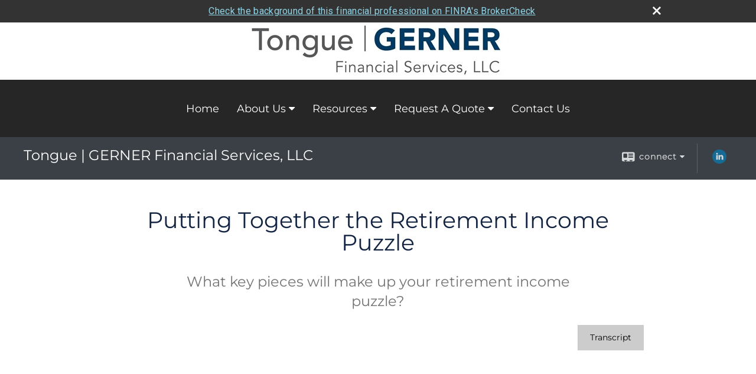

--- FILE ---
content_type: text/html;charset=UTF-8
request_url: http://www.tgadvisor.com/Putting-Together-the-Retirement-Income-Puzzle.c9486.htm
body_size: 7536
content:


<!-- Parse through saved XML and Set Current Values -->

<!DOCTYPE html>
<html xmlns="http://www.w3.org/1999/xhtml" lang="en-us">
	<head>
		
  <title>Putting Together the Retirement Income Puzzle</title>
  <!-- source COLOWEB01/199.83 -->

  <meta http-equiv="Content-Type" content="text/html; charset=UTF-8" />
  <meta name="HandheldFriendly" content="True" />
  <meta name="MobileOptimized" content="320" />
  <meta name="viewport" content="width=device-width, target-densitydpi=160dpi, initial-scale=1, user-scalable=yes" />  
  <meta http-equiv="cleartype" content="on" />
  <meta http-equiv="X-UA-Compatible" content="IE=edge,chrome=1" />

        <base href="/" />
      
		<meta name="Description" content="Retirement plans and investments for dentists physicians and lawyers" />
	
		<meta name="Keywords" content="retirement plans for dentists, investments for dentists, 401K plans for dentists, retirement plans for physicians, investments for physicians, 401K plans for physicians, retirement plans for lawyers, investments for lawyers, 401K plans for lawyers " />
	
    <meta name="robots" id="robots" content="index,follow,noodp" />
    <meta name="googlebot" content="index,follow" />
  
				<meta property="og:url" content="http://www.tgadvisor.com/Putting-Together-the-Retirement-Income-Puzzle.c9486.htm"/>
			
					<meta property="og:image" content="SoS_1910_VIDEO_RI_Puzzle1.jpg" />
				
				<meta property="og:title" content="Putting Together the Retirement Income Puzzle"/>
			
				<meta property="og:description" content="What key pieces will make up your retirement income puzzle?"/>
			
					<meta property="og:type" content="video"/>
				
			<meta property="fb:admins" content="100002829370061"/>
		
				<script type="text/javascript" src="/include/js/gtmAdvisorSites.js"></script>
				<script>
					gtmAS.init({
						'event': 'BAS-Retail-Page-Data',
						'BasRetailEnvironment' : 'Production',
						'BasRetailAdvisorSiteID': '95406',
						'BasRetailAdvisorSiteName': 'E.\x20Andrew\x20\x20Gerner',
						'BasRetailTemplateID': 'TQ7',
						'BasRetailTemplateVersion': 'AA'
					},'E.\x20Andrew\x20\x20Gerner')
				</script>
			
			<script>
					(function(w,d,s,l,i){w[l]=w[l]||[];w[l].push({'gtm.start':
					new Date().getTime(),event:'gtm.js'});var f=d.getElementsByTagName(s)[0],
					j=d.createElement(s),dl=l!='dataLayer'?'&l='+l:'';j.async=true;j.src=
					'https://www.googletagmanager.com/gtm.js?id='+i+dl;f.parentNode.insertBefore(j,f);
					})(window,document,'script','dataLayer','GTM-P7LM8CD');
			</script>
			
	<script>
		const bas_recaptcha_site_key = '6LcfXnYmAAAAANE7ThfzQIO_UgxMD4U7b_OeDlR1',
			  bas_verify_url = 'https\x3A\x2F\x2Fwww.emeraldsecure.com\x2Ffunctions\x2FreCAPTCHAServices.cfc\x3Fmethod\x3Dv\x26e\x3Dpr'
	</script>

	
	<link rel="stylesheet" type="text/css" href="/include/css/font-awesome/css/font-awesome.min.css" rel="stylesheet">
	<link rel="stylesheet" type="text/css" href="/include/css/modals.css" />
	
	
		<link rel="stylesheet" type="text/css" href="/include/css/site_styles/AA/TQ/~TQ1.css" />
	
		<script src="/include/js/jquery/jquery-3.6.0.min.js"></script>
		<script src="/include/js/jquery/jqueryui/js/jquery-ui.min.js"></script> 
	
	</head>
	<body class=" contentpage contentpage _34 _656 AA TQ7 sl_1 TQ7 _50 TQ isPreview0">
		
	<noscript><iframe src="https://www.googletagmanager.com/ns.html?id=GTM-P7LM8CD"
	height="0" width="0" style="display:none;visibility:hidden" aria-hidden="true"></iframe></noscript>
	
		<div id="container" data-masthead="true" data-masthead-location="masthead">
			<a class="skip-main" href="#contentContainer">Skip to main content</a>
			
			
			<header id="headerContainer" class="container-top-level sectionContainer  true align-content-none " role="banner"  style='background-color:rgb(255, 255, 255);'>
				<div id="header" class="container-wrapper section">
					
			<div class="mpl masthead  masthead">
				
					<a href="/">
						<img src="/files/95406/TG_LOGO 2800 x 1750 pixel~002.jpg" alt="Tongue | GERNER Financial Services, LLC" class="header_masthead logo-img custom true" />
					</a>
				
			</div>
		
				</div>
			</header>
		
		<nav id="navigationContainer" class="container-top-level sectionContainer  clear" role="navigation" aria-label="Site Navigation"  style='background-color:rgb(38, 38, 38); color:rgb(255, 255, 255);'>
			<div id="navigation" class="container-wrapper section">
				
			<div class="mpl masthead  masthead">
				
					<a href="/">
						<img src="/files/95406/TG_LOGO 2800 x 1750 pixel~002.jpg" alt="Tongue | GERNER Financial Services, LLC" class="header_masthead logo-img custom true" />
					</a>
				
			</div>
		
					<!-- user custom nav begins -->
					<ul class="nav_ul u-c">
          <li><a id="ID200" href="./">Home</a>
          </li>
          <li><a tabindex="0" id="Tab545370" href="#">About Us</a>
           <ul>
            <li style="position: relative;"><a id="ID545372" href="Our-Firm.2.htm">Our Firm</a></li><li style="position: relative;"><a id="ID545373" href="Our-Qualifications.4.htm">Our Qualifications</a></li><li style="position: relative;"><a id="ID545371" href="Our-Services.3.htm">Our Services</a></li><li><a id="ID547407" href="Our-commercial-and-personal-insurance-partner.5.htm">Our commercial and personal insurance partner</a></li><li><a id="ID545370" href="Our-Mission-Statement.1.htm">Our Mission Statement</a></li>
            <li><a id="ID-1" href="location.htm">Our Location</a></li>
            
            
            
            <li><a id="ID-31" href="tellafriend.cfm?SSLID=95406" target="_blank">Tell A Friend</a></li>
            <!-- Placeholder for new links -->
           </ul>
          </li>
          <li><a tabindex="0" id="Tab410" href="#">Resources</a>
           <ul>
            <li><a id="ID410" href="learning_center/research/">Articles</a></li>
            <li><a id="ID420" href="learning_center/calculators/">Calculators</a></li>
            <li><a id="ID430" href="learning_center/flipbooks/">Flipbooks</a></li>
            <li><a id="ID440" href="learning_center/newsletters/">Newsletters</a></li>
            <li><a id="ID450" href="learning_center/glossary/">Glossary</a></li>
            <li><a id="ID460" href="learning_center/tax_library/">Tax Library</a></li>
            <li><a id="ID470" href="learning_center/videos/">Videos</a></li>
           </ul>
          </li>
          <li><a tabindex="0" id="Tab510" href="#">Market Watch</a>
           <ul>
            <li><a id="ID510" href="quotes.cfm">Detailed Quotes</a></li>
            <li><a id="ID520" href="quotes.cfm?sub=lookup">Symbol Lookup</a></li>
            <li><a id="ID530" href="quotes.cfm?sub=multi">Multi Quote</a></li>
            <li><a id="ID540" href="markets.cfm">Markets at a Glance</a></li>
            <li><a id="ID550" href="charts.cfm">Charting</a></li>
            <li><a id="ID560" href="portfolio.cfm">Portfolios</a></li>
           </ul>
          </li>
          <li><a tabindex="0" id="Tab664" href="#">Request A Quote</a>
           <ul>
            <li style="position: relative;"><a id="ID672" href="form.cfm?ID=72&amp;SSLID=95406" target="_blank">401(k) Information Request</a></li><li title="" style="position: relative;"><a id="ID670" href="form.cfm?ID=70&amp;SSLID=95406" target="_blank">Disability Income Insurance</a></li>
            <li style="position: relative;"><a id="ID668" href="form.cfm?ID=68&amp;SSLID=95406" target="_blank">Life Insurance  </a></li><li><a id="ID665" href="form.cfm?ID=65&amp;SSLID=95406" target="_blank">Long-Term Care Insurance  </a></li>
            
            
            
            <li style="position: relative;"><a id="ID664" href="form.cfm?ID=64&amp;SSLID=95406" target="_blank">Annuity </a></li><li><a id="ID673" href="form.cfm?ID=73&amp;SSLID=95406" target="_blank">Information Request</a></li>
           </ul>
          </li>
          <li><a id="ID700" href="contact_us/">Contact Us</a>
          </li>
           <!-- last tab -->
         </ul>  
					<!-- user custom nav ends -->
				
	    </div>
	  </nav>
		
			<script type="text/javascript" src="/include/js/navigation/nav_surgeon.js"></script>
			<script>navHospital.removeLinks(['market_watch/detailed_quote','market_watch/symbol_lookup','market_watch/multi-quote','market_watch/markets_at_a_glance','market_watch/charting','market_watch/portfolio','quotes.cfm','markets.cfm','charts.cfm','portfolio.cfm'])</script>
		
	<div id="page-title-contact-strip" class="page-title-contact-strip">
		<div id="eme_push_target" class="wrapper clear">

			<div class="page-title">
				<h2 class=" " data-fieldname="Sitetitle" data-alt="Site Title">Tongue | GERNER Financial Services, LLC</h2>
			</div>
			<div class="contact">
				<button class="contact-toggle" aria-haspopup="true" aria-expanded="false">
					<span class="icon icon-connect-card"></span><span class="toggle">connect</span><span class="fa fa-caret-down"></span>
					<div class="phone-email-address">
						<h3 class="label">Address:</h3>
						
			<span class="street-address eme_block ">
				<span class=" " data-fieldname="officeAddress" data-alt="Office Address" data-iedisplay="block">4940 Campbell Blvd., Suite 200</span>
			</span>
		
			<span class="cityState eme_block " data-alt="Office Location">
				<span class="locality " data-fieldname="officeCity" data-alt="Office City" data-ieDisplay="inline-block">White Marsh</span>,
				<span class="region">
					<span class="officeState " data-fieldname="officeState"  data-alt="Office State" data-iedisplay="inline-block">MD</span> 
					<span class=" " data-fieldname="officeZip" data-alt="Office Zip" data-iedisplay="inline-block">21236</span>
				</span>
			</span>
		
							<h3 class="label margin-top-sm">Phone:</h3>
						
						<p class="officePhone phone " data-fieldname="officePhone" data-alt="Office Telephone">410-752-4008 </p>
						
						<h3 class="label">E-mail:</h3>
						<ul>
							
						</ul>
						
						
					</div>
				</button>
				
					<div class="social-media ">
							  
							<div id="SNcontainer" class="social_networking module " data-alt="Social Network Icons">
								
    <div class="sn_icons">
      <ul class="social-links">
        
          <li>
            <a href="https://www.linkedin.com/in/e-andrew-gerner-cfp%C2%AE-4107aba/" target="_blank" aria-label="LinkedIn opens in a new window">
              <img class="socialMediaIcon" alt="LinkedIn Icon" src="include/css/site_styles/default/201303/images/linkedIn_icon.png">
            </a>
          </li>
        
      </ul>
    </div>
  
							</div>	
						
					</div>
				
			</div>
			
		</div>
	</div>


		<main id="contentContainer" class="container-top-level sectionContainer " role="main" >
			<div id="contentWrapper" class="container-wrapper">
				<div id="content" class="section">
					<div id="Content_container"> 
	<div class="emeraldContent_header">
		
	</div>

			<h1 id="lc_video_title">Putting Together the Retirement Income Puzzle</h1>
			<p class="description">What key pieces will make up your retirement income puzzle?</p>
			<div id="indVideoContainer">
		
	<span class="content-page">
		
			<div class="bas-player-container">
				<div class="bas-player-wrapper">
					<div class="bas-player" >
			<script src="https://d2ur3inljr7jwd.cloudfront.net/individeo/prod/edge/js/smartEmbed.js"
				data-iv-lang="en-US"
				data-iv-use-branding="false"
				data-iv-enable-company-signature="false"
				data-iv-autoplay="false"
							data-iv-attachment-code="2AUh3utRG67EnVe6vQ-1167">
						</script>
				
					<div class="transcript">
						<a class="btn" href="/files/Videos/Transcripts/CV_Ret_Inc_Puz_transcript.pdf" target="_blank" aria-label="Open video transcript for Putting Together the Retirement Income Puzzle in a new tab">
							<span id="videoTranscript" aria-hidden="true">Transcript</span>
						</a>
					</div>
				
					</div>
				</div>
			</div>
		
	</span>

			</div>
		</div> 
				</div>
			</div>
		</main>
	
	<footer id="footerContainer" class="footer-container container-top-level sectionContainer" role="contentinfo" >
		<div id="footer" class="container-wrapper section">
			
		<p class="crs-message"><a href="https://www.osaic.com/crs" target="_blank" aria-label="Open Osaic Wealth CRS form in a new tab">Osaic Wealth Form CRS</a></p>
	
					
				<div id="inlineFooter" class=" " data-fieldname="footerDisclaimer" data-alt="Footer Disclaimer">
					<p style="margin:0in;margin-bottom:.0001pt"><i><span style="font-size:10.0pt;
font-family:&quot;Candara&quot;,sans-serif">Securities and investment advisory services offered through <strong>Osaic Wealth, Inc.</strong>, member </span></i><a href="http://www.finra.org/"><i><span style="font-size:10.0pt;font-family:&quot;Candara&quot;,sans-serif">FINRA</span></i></a><i><span style="font-size:10.0pt;font-family:&quot;Candara&quot;,sans-serif">/</span></i><a href="http://www.sipc.org/"><i><span style="font-size:10.0pt;font-family:&quot;Candara&quot;,sans-serif">SIPC</span></i></a><i><span style="font-size:10.0pt;font-family:&quot;Candara&quot;,sans-serif">.&nbsp; <strong>Osaic Wealth, Inc.</strong> is separately owned and other entities and/or marketing names, products or services referenced here are independent of <strong>Osaic Wealth, Inc.</strong>.</span></i></p><p style="margin:0in;margin-bottom:.0001pt">&nbsp;</p><p style="margin:0in;margin-bottom:.0001pt"><i><span style="font-size:10.0pt;font-family:&quot;Candara&quot;,sans-serif">Representative(s) may not be registered to provide securities and advisory services in all states.</span></i></p><p style="margin:0in;margin-bottom:.0001pt">&nbsp;</p><p style="margin:0in;margin-bottom:.0001pt"><span style="font-family:arial,helvetica,sans-serif;">PLEASE NOTE: The information being provided is strictly as a courtesy. When you link to any of the web sites provided here, you are leaving this web site. We make no representation as to the completeness or accuracy of information provided at these web sites. Nor is the company liable for any direct or indirect technical or system issues or any consequences arising out of your access to or your use of third-party technologies, web sites, information and programs made available through this web site. When you access one of these web sites, you are leaving our web site and assume total responsibility and risk for your use of the web sites you are linking to.</span><span style="font-size:10.0pt;font-family:&quot;Candara&quot;,sans-serif"><o:p></o:p></span></p>
				</div>
			
				<div class="footer_links">
					<ul>
						
							<li class="site_map_link">
								<a class="target_blank" href="/sitemap.htm" aria-label="Open site map in a new window">Site Map</a>
							</li>
						
					</ul>
				</div>
			
		</div>
		
		<div class="scroll-to-top">
			<div class="wrapper">
				<button>Back To Top <span class="fa fa-angle-up"></span></button>
			</div>
		</div>
	
	</footer>

		</div>

		
			<script type="text/javascript" src="/include/js/plugins/lodash/lodash.min.js"></script>
		
			<script type="text/javascript" src="/include/js/bootstrap/bootstrap.bundle.min.js"></script>
		
	
	
		<script type="text/javascript" src="/include/js/navigation/jquery.slicknav.min.js"></script>
		<script type="text/javascript" src="/include/js/jquery/plugins/slick.min.js"></script>
			 
		
			<script type="text/javascript" src="/include/js/plugins/scrollreveal.min.js"></script>
			<script type="text/javascript" src="/include/js/jquery/plugins/skrollr.min.js"></script>
		
			<script type="text/javascript" src="/include/js/global.js"></script>
		
		<script type="text/javascript" src="/include/js/modals.js"></script> 
		<script type="text/javascript" src="/include/js/ada/keys.js"></script>
	
	
		
			
			<script type="text/javascript" src="/include/js/navigation/onclicknavigation.js"></script>
		
		<script type="text/javascript" src="/include/js/navigation/slickNavLaunch.js"></script>

	
		
			
			<script type="text/javascript" src="/include/js/site_styles/default/201501/default.js"></script>
			 
		<script type="text/javascript">
			// <![CDATA[
	
    var doc = {
      site_title: 'Putting%20Together%20the%20Retirement%20Income%20Puzzle'
    }
    
			// ]]>
		</script>
	
		<noscript>
			<div class="broker-check-container top emerald-require">
					<div class="bc-wrapper">
							<p><a href="http://brokercheck.finra.org/" target="_blank" aria-label="Check the background of this financial professional on FINRA's BrokerCheck. Opens in new tab">Check the background of this investment professional</a></p>
					</div>
			</div>
		</noscript>
	
				<style>
					@import "https://fonts.googleapis.com/css?family=Roboto";
					@font-face{font-family:bc-icomoon;src:url(/include/css/fonts/brokercheck/fonts/icomoon.eot?n4zi90);src:url(/include/css/fonts/brokercheck/fonts/icomoon.eot?n4zi90#iefix) format("embedded-opentype"),url(/include/css/fonts/brokercheck/fonts/icomoon.ttf?n4zi90) format("truetype"),url(/include/css/fonts/brokercheck/fonts/icomoon.woff?n4zi90) format("woff"),url(/include/css/fonts/brokercheck/fonts/icomoon.svg?n4zi90#icomoon) format("svg");font-weight:400;font-style:normal}
					[class*="icon-broker-check-close"],[class^=icon-broker-check-close]{font-family:bc-icomoon!important;speak:none;font-style:normal;font-weight:400;font-variant:normal;text-transform:none;line-height:1;-webkit-font-smoothing:antialiased;-moz-osx-font-smoothing:grayscale}
					.icon-broker-check-close:before{content:"\e900"}
					.icon-broker-check-close{position:absolute;top:10px;right:20px;cursor:pointer}
					body{position:relative}
					body.pam-page-index .broker-check-container.bottom {display: none;}
					body.no-js .broker-check-container.bottom {display: block;}
					.broker-check-container,.broker-check-container *{-webkit-box-sizing:border-box;-moz-box-sizing:border-box;box-sizing:border-box}
					.broker-check-container{background-color:#333333;color:#f9f9f9;padding:0;font-family:Roboto,sans-serif;letter-spacing:.3px;line-height:1.4;position:relative;width:100%;text-align:center;z-index:20}
					.broker-check-container.top {transition:ease-out all .5s;position:absolute;visibility: hidden;display:block}
					.broker-check-container.top.visible+.broker-check-container.bottom {display: none;}
					.broker-check-container.top.visible {visibility: visible;position: relative;}
					.broker-check-container.top.hidden {visibility: hidden;position: absolute;}
					.broker-check-container .bc-wrapper{max-width:1000px;width:100%;margin:0 auto;padding:8px 40px 8px 20px;font-weight:400;position:relative;clear:both;}
					.broker-check-container .bc-wrapper a{color:#8ed3e7;text-decoration:underline}
					.broker-check-container .bc-wrapper a:focus,.broker-check-container .bc-wrapper a:hover{text-decoration:underline}
					.broker-check-container.bottom {opacity:1; background: #000; font-size: 12px; display: block;clear:both;}
					.broker-check-container.bottom .icon-broker-check-close{display: none;}
				</style>
				
				<div class="broker-check-container top emerald-require">
					<div class="bc-wrapper">
							
								<a href="http://brokercheck.finra.org/" target="_blank" aria-label="Check the background of this financial professional on FINRA's BrokerCheck. Opens in new tab">Check the background of this financial professional on FINRA's BrokerCheck</a>
							
								<span tabindex="0" aria-label="close broker check alert" class="icon-broker-check-close"></span>
							
					</div>
				</div>
			
				<div class="broker-check-container bottom emerald-require">
					<div class="bc-wrapper">
							
								<a href="http://brokercheck.finra.org/" target="_blank" aria-label="Check the background of this financial professional on FINRA's BrokerCheck. Opens in new tab">Check the background of this financial professional on FINRA's BrokerCheck</a>
							
								<span tabindex="0" aria-label="close broker check alert" class="icon-broker-check-close"></span>
							
					</div>
				</div>
			
				<script type="text/javascript" src="/include/js/brokerCheck.js"></script>
			
		<script>
			AATQ.customizations = {
				navBG: 'rgb(38, 38, 38)',
				navTC: 'rgb(255, 255, 255)',
				subNavBG: 'rgb(50, 50, 50)',
				subNavText: 'rgb(255, 255, 255)',
				subNavDefaultBG:'rgb(50, 50, 50)',
				subNavDefaultText:'rgb(255, 255, 255)',
			}
		</script>
	
	</body>
</html>
